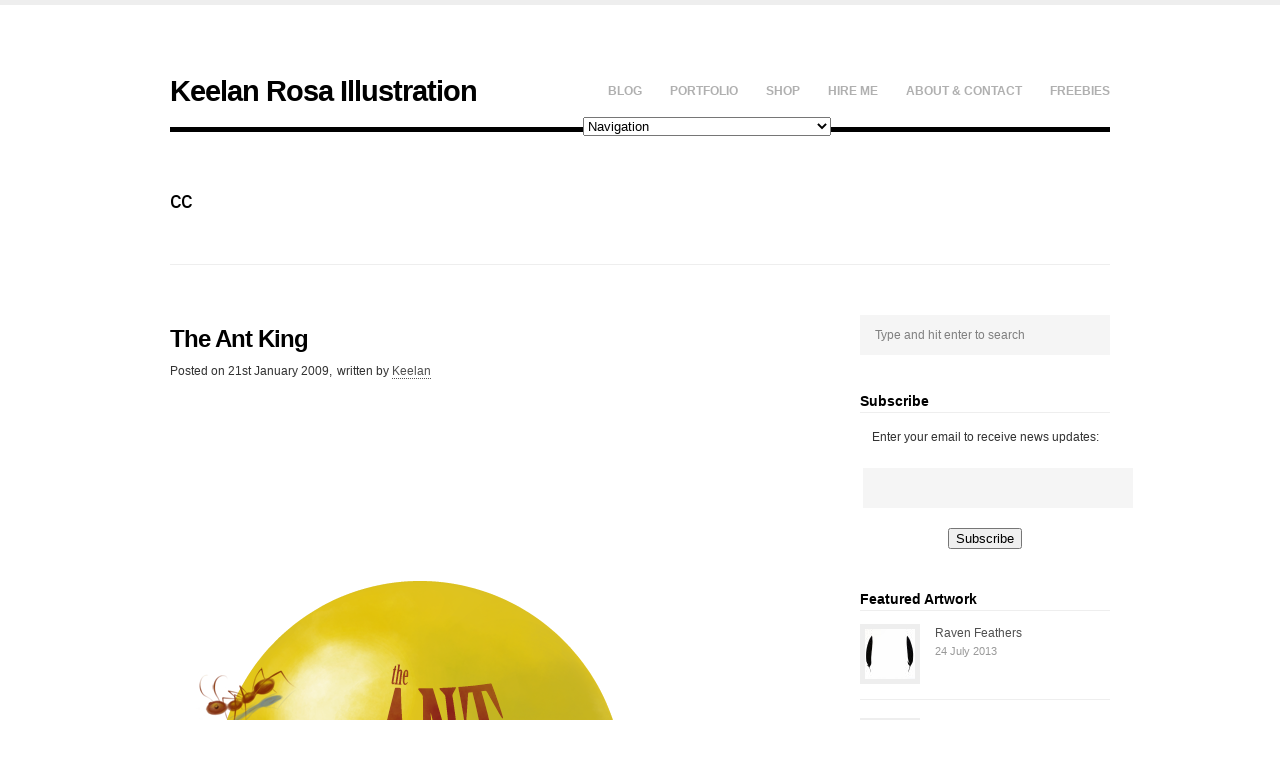

--- FILE ---
content_type: text/html; charset=UTF-8
request_url: http://illo.keelanrosa.com/tag/cc/
body_size: 9602
content:
<!DOCTYPE html>
<html lang="en-US">
<head>

    <meta http-equiv="Content-Type" content="text/html; charset=UTF-8" />
    
    <!-- Mobile Specific
    ================================================== -->
    <meta name="viewport" content="width=device-width, initial-scale=1, maximum-scale=1">
    <!--[if lt IE 9]>
        <script src="http://css3-mediaqueries-js.googlecode.com/svn/trunk/css3-mediaqueries.js"></script>
    <![endif]-->
    
    <!-- Title Tag
    ================================================== -->
    <title>cc Archives - Keelan Rosa Illustration | Keelan Rosa Illustration</title>
    
    <!-- Browser dependent stylesheets
    ================================================== -->
    <!--[if IE 8]>
        <link rel="stylesheet" type="text/css" href="http://illo.keelanrosa.com/wp-content/themes/att-adventure/css/ie8.css" media="screen" />
    <![endif]-->
    
    <!--[if IE 7]>
        <link rel="stylesheet" type="text/css" href="http://illo.keelanrosa.com/wp-content/themes/att-adventure/css/ie7.css" media="screen" />
        <link rel="stylesheet" type="text/css" href="http://illo.keelanrosa.com/wp-content/themes/att-adventure/css/awesome_font_ie7.css" media="screen" />
    />
    <![endif]-->
    
    <!-- Load HTML5 dependancies for IE
    ================================================== -->
    <!--[if IE]>
        <script src="http://html5shiv.googlecode.com/svn/trunk/html5.js"></script><![endif]-->
    <!--[if lte IE 7]>
        <script src="js/IE8.js" type="text/javascript"></script><![endif]-->
    <!--[if lt IE 7]>
        <link rel="stylesheet" type="text/css" media="all" href="css/ie6.css"/>
    <![endif]-->
    
    
    <!-- WP Head
    ================================================== -->
    <meta name='robots' content='index, follow, max-image-preview:large, max-snippet:-1, max-video-preview:-1' />

	<!-- This site is optimized with the Yoast SEO plugin v26.5 - https://yoast.com/wordpress/plugins/seo/ -->
	<link rel="canonical" href="http://illo.keelanrosa.com/tag/cc/" />
	<meta property="og:locale" content="en_US" />
	<meta property="og:type" content="article" />
	<meta property="og:title" content="cc Archives - Keelan Rosa Illustration" />
	<meta property="og:url" content="http://illo.keelanrosa.com/tag/cc/" />
	<meta property="og:site_name" content="Keelan Rosa Illustration" />
	<meta name="twitter:card" content="summary_large_image" />
	<meta name="twitter:site" content="@KeelanRosa" />
	<script type="application/ld+json" class="yoast-schema-graph">{"@context":"https://schema.org","@graph":[{"@type":"CollectionPage","@id":"http://illo.keelanrosa.com/tag/cc/","url":"http://illo.keelanrosa.com/tag/cc/","name":"cc Archives - Keelan Rosa Illustration","isPartOf":{"@id":"http://illo.keelanrosa.com/#website"},"primaryImageOfPage":{"@id":"http://illo.keelanrosa.com/tag/cc/#primaryimage"},"image":{"@id":"http://illo.keelanrosa.com/tag/cc/#primaryimage"},"thumbnailUrl":"http://illo.keelanrosa.com/wp-content/uploads/2009/01/AntKing_72_RGB.png","inLanguage":"en-US"},{"@type":"ImageObject","inLanguage":"en-US","@id":"http://illo.keelanrosa.com/tag/cc/#primaryimage","url":"http://illo.keelanrosa.com/wp-content/uploads/2009/01/AntKing_72_RGB.png","contentUrl":"http://illo.keelanrosa.com/wp-content/uploads/2009/01/AntKing_72_RGB.png","width":"500","height":"755","caption":"The Ant King | Written by Benjamin Rosenbaum | Illustration by Keelan Rosa"},{"@type":"WebSite","@id":"http://illo.keelanrosa.com/#website","url":"http://illo.keelanrosa.com/","name":"Keelan Rosa Illustration","description":"drawing nature, society, &amp; the people in between","potentialAction":[{"@type":"SearchAction","target":{"@type":"EntryPoint","urlTemplate":"http://illo.keelanrosa.com/?s={search_term_string}"},"query-input":{"@type":"PropertyValueSpecification","valueRequired":true,"valueName":"search_term_string"}}],"inLanguage":"en-US"}]}</script>
	<!-- / Yoast SEO plugin. -->


<link rel="alternate" type="application/rss+xml" title="Keelan Rosa Illustration &raquo; Feed" href="http://illo.keelanrosa.com/feed/" />
<link rel="alternate" type="application/rss+xml" title="Keelan Rosa Illustration &raquo; Comments Feed" href="http://illo.keelanrosa.com/comments/feed/" />
<link rel="alternate" type="application/rss+xml" title="Keelan Rosa Illustration &raquo; cc Tag Feed" href="http://illo.keelanrosa.com/tag/cc/feed/" />
<style id='wp-img-auto-sizes-contain-inline-css' type='text/css'>
img:is([sizes=auto i],[sizes^="auto," i]){contain-intrinsic-size:3000px 1500px}
/*# sourceURL=wp-img-auto-sizes-contain-inline-css */
</style>
<style id='wp-emoji-styles-inline-css' type='text/css'>

	img.wp-smiley, img.emoji {
		display: inline !important;
		border: none !important;
		box-shadow: none !important;
		height: 1em !important;
		width: 1em !important;
		margin: 0 0.07em !important;
		vertical-align: -0.1em !important;
		background: none !important;
		padding: 0 !important;
	}
/*# sourceURL=wp-emoji-styles-inline-css */
</style>
<style id='wp-block-library-inline-css' type='text/css'>
:root{--wp-block-synced-color:#7a00df;--wp-block-synced-color--rgb:122,0,223;--wp-bound-block-color:var(--wp-block-synced-color);--wp-editor-canvas-background:#ddd;--wp-admin-theme-color:#007cba;--wp-admin-theme-color--rgb:0,124,186;--wp-admin-theme-color-darker-10:#006ba1;--wp-admin-theme-color-darker-10--rgb:0,107,160.5;--wp-admin-theme-color-darker-20:#005a87;--wp-admin-theme-color-darker-20--rgb:0,90,135;--wp-admin-border-width-focus:2px}@media (min-resolution:192dpi){:root{--wp-admin-border-width-focus:1.5px}}.wp-element-button{cursor:pointer}:root .has-very-light-gray-background-color{background-color:#eee}:root .has-very-dark-gray-background-color{background-color:#313131}:root .has-very-light-gray-color{color:#eee}:root .has-very-dark-gray-color{color:#313131}:root .has-vivid-green-cyan-to-vivid-cyan-blue-gradient-background{background:linear-gradient(135deg,#00d084,#0693e3)}:root .has-purple-crush-gradient-background{background:linear-gradient(135deg,#34e2e4,#4721fb 50%,#ab1dfe)}:root .has-hazy-dawn-gradient-background{background:linear-gradient(135deg,#faaca8,#dad0ec)}:root .has-subdued-olive-gradient-background{background:linear-gradient(135deg,#fafae1,#67a671)}:root .has-atomic-cream-gradient-background{background:linear-gradient(135deg,#fdd79a,#004a59)}:root .has-nightshade-gradient-background{background:linear-gradient(135deg,#330968,#31cdcf)}:root .has-midnight-gradient-background{background:linear-gradient(135deg,#020381,#2874fc)}:root{--wp--preset--font-size--normal:16px;--wp--preset--font-size--huge:42px}.has-regular-font-size{font-size:1em}.has-larger-font-size{font-size:2.625em}.has-normal-font-size{font-size:var(--wp--preset--font-size--normal)}.has-huge-font-size{font-size:var(--wp--preset--font-size--huge)}.has-text-align-center{text-align:center}.has-text-align-left{text-align:left}.has-text-align-right{text-align:right}.has-fit-text{white-space:nowrap!important}#end-resizable-editor-section{display:none}.aligncenter{clear:both}.items-justified-left{justify-content:flex-start}.items-justified-center{justify-content:center}.items-justified-right{justify-content:flex-end}.items-justified-space-between{justify-content:space-between}.screen-reader-text{border:0;clip-path:inset(50%);height:1px;margin:-1px;overflow:hidden;padding:0;position:absolute;width:1px;word-wrap:normal!important}.screen-reader-text:focus{background-color:#ddd;clip-path:none;color:#444;display:block;font-size:1em;height:auto;left:5px;line-height:normal;padding:15px 23px 14px;text-decoration:none;top:5px;width:auto;z-index:100000}html :where(.has-border-color){border-style:solid}html :where([style*=border-top-color]){border-top-style:solid}html :where([style*=border-right-color]){border-right-style:solid}html :where([style*=border-bottom-color]){border-bottom-style:solid}html :where([style*=border-left-color]){border-left-style:solid}html :where([style*=border-width]){border-style:solid}html :where([style*=border-top-width]){border-top-style:solid}html :where([style*=border-right-width]){border-right-style:solid}html :where([style*=border-bottom-width]){border-bottom-style:solid}html :where([style*=border-left-width]){border-left-style:solid}html :where(img[class*=wp-image-]){height:auto;max-width:100%}:where(figure){margin:0 0 1em}html :where(.is-position-sticky){--wp-admin--admin-bar--position-offset:var(--wp-admin--admin-bar--height,0px)}@media screen and (max-width:600px){html :where(.is-position-sticky){--wp-admin--admin-bar--position-offset:0px}}

/*# sourceURL=wp-block-library-inline-css */
</style><style id='global-styles-inline-css' type='text/css'>
:root{--wp--preset--aspect-ratio--square: 1;--wp--preset--aspect-ratio--4-3: 4/3;--wp--preset--aspect-ratio--3-4: 3/4;--wp--preset--aspect-ratio--3-2: 3/2;--wp--preset--aspect-ratio--2-3: 2/3;--wp--preset--aspect-ratio--16-9: 16/9;--wp--preset--aspect-ratio--9-16: 9/16;--wp--preset--color--black: #000000;--wp--preset--color--cyan-bluish-gray: #abb8c3;--wp--preset--color--white: #ffffff;--wp--preset--color--pale-pink: #f78da7;--wp--preset--color--vivid-red: #cf2e2e;--wp--preset--color--luminous-vivid-orange: #ff6900;--wp--preset--color--luminous-vivid-amber: #fcb900;--wp--preset--color--light-green-cyan: #7bdcb5;--wp--preset--color--vivid-green-cyan: #00d084;--wp--preset--color--pale-cyan-blue: #8ed1fc;--wp--preset--color--vivid-cyan-blue: #0693e3;--wp--preset--color--vivid-purple: #9b51e0;--wp--preset--gradient--vivid-cyan-blue-to-vivid-purple: linear-gradient(135deg,rgb(6,147,227) 0%,rgb(155,81,224) 100%);--wp--preset--gradient--light-green-cyan-to-vivid-green-cyan: linear-gradient(135deg,rgb(122,220,180) 0%,rgb(0,208,130) 100%);--wp--preset--gradient--luminous-vivid-amber-to-luminous-vivid-orange: linear-gradient(135deg,rgb(252,185,0) 0%,rgb(255,105,0) 100%);--wp--preset--gradient--luminous-vivid-orange-to-vivid-red: linear-gradient(135deg,rgb(255,105,0) 0%,rgb(207,46,46) 100%);--wp--preset--gradient--very-light-gray-to-cyan-bluish-gray: linear-gradient(135deg,rgb(238,238,238) 0%,rgb(169,184,195) 100%);--wp--preset--gradient--cool-to-warm-spectrum: linear-gradient(135deg,rgb(74,234,220) 0%,rgb(151,120,209) 20%,rgb(207,42,186) 40%,rgb(238,44,130) 60%,rgb(251,105,98) 80%,rgb(254,248,76) 100%);--wp--preset--gradient--blush-light-purple: linear-gradient(135deg,rgb(255,206,236) 0%,rgb(152,150,240) 100%);--wp--preset--gradient--blush-bordeaux: linear-gradient(135deg,rgb(254,205,165) 0%,rgb(254,45,45) 50%,rgb(107,0,62) 100%);--wp--preset--gradient--luminous-dusk: linear-gradient(135deg,rgb(255,203,112) 0%,rgb(199,81,192) 50%,rgb(65,88,208) 100%);--wp--preset--gradient--pale-ocean: linear-gradient(135deg,rgb(255,245,203) 0%,rgb(182,227,212) 50%,rgb(51,167,181) 100%);--wp--preset--gradient--electric-grass: linear-gradient(135deg,rgb(202,248,128) 0%,rgb(113,206,126) 100%);--wp--preset--gradient--midnight: linear-gradient(135deg,rgb(2,3,129) 0%,rgb(40,116,252) 100%);--wp--preset--font-size--small: 13px;--wp--preset--font-size--medium: 20px;--wp--preset--font-size--large: 36px;--wp--preset--font-size--x-large: 42px;--wp--preset--spacing--20: 0.44rem;--wp--preset--spacing--30: 0.67rem;--wp--preset--spacing--40: 1rem;--wp--preset--spacing--50: 1.5rem;--wp--preset--spacing--60: 2.25rem;--wp--preset--spacing--70: 3.38rem;--wp--preset--spacing--80: 5.06rem;--wp--preset--shadow--natural: 6px 6px 9px rgba(0, 0, 0, 0.2);--wp--preset--shadow--deep: 12px 12px 50px rgba(0, 0, 0, 0.4);--wp--preset--shadow--sharp: 6px 6px 0px rgba(0, 0, 0, 0.2);--wp--preset--shadow--outlined: 6px 6px 0px -3px rgb(255, 255, 255), 6px 6px rgb(0, 0, 0);--wp--preset--shadow--crisp: 6px 6px 0px rgb(0, 0, 0);}:where(.is-layout-flex){gap: 0.5em;}:where(.is-layout-grid){gap: 0.5em;}body .is-layout-flex{display: flex;}.is-layout-flex{flex-wrap: wrap;align-items: center;}.is-layout-flex > :is(*, div){margin: 0;}body .is-layout-grid{display: grid;}.is-layout-grid > :is(*, div){margin: 0;}:where(.wp-block-columns.is-layout-flex){gap: 2em;}:where(.wp-block-columns.is-layout-grid){gap: 2em;}:where(.wp-block-post-template.is-layout-flex){gap: 1.25em;}:where(.wp-block-post-template.is-layout-grid){gap: 1.25em;}.has-black-color{color: var(--wp--preset--color--black) !important;}.has-cyan-bluish-gray-color{color: var(--wp--preset--color--cyan-bluish-gray) !important;}.has-white-color{color: var(--wp--preset--color--white) !important;}.has-pale-pink-color{color: var(--wp--preset--color--pale-pink) !important;}.has-vivid-red-color{color: var(--wp--preset--color--vivid-red) !important;}.has-luminous-vivid-orange-color{color: var(--wp--preset--color--luminous-vivid-orange) !important;}.has-luminous-vivid-amber-color{color: var(--wp--preset--color--luminous-vivid-amber) !important;}.has-light-green-cyan-color{color: var(--wp--preset--color--light-green-cyan) !important;}.has-vivid-green-cyan-color{color: var(--wp--preset--color--vivid-green-cyan) !important;}.has-pale-cyan-blue-color{color: var(--wp--preset--color--pale-cyan-blue) !important;}.has-vivid-cyan-blue-color{color: var(--wp--preset--color--vivid-cyan-blue) !important;}.has-vivid-purple-color{color: var(--wp--preset--color--vivid-purple) !important;}.has-black-background-color{background-color: var(--wp--preset--color--black) !important;}.has-cyan-bluish-gray-background-color{background-color: var(--wp--preset--color--cyan-bluish-gray) !important;}.has-white-background-color{background-color: var(--wp--preset--color--white) !important;}.has-pale-pink-background-color{background-color: var(--wp--preset--color--pale-pink) !important;}.has-vivid-red-background-color{background-color: var(--wp--preset--color--vivid-red) !important;}.has-luminous-vivid-orange-background-color{background-color: var(--wp--preset--color--luminous-vivid-orange) !important;}.has-luminous-vivid-amber-background-color{background-color: var(--wp--preset--color--luminous-vivid-amber) !important;}.has-light-green-cyan-background-color{background-color: var(--wp--preset--color--light-green-cyan) !important;}.has-vivid-green-cyan-background-color{background-color: var(--wp--preset--color--vivid-green-cyan) !important;}.has-pale-cyan-blue-background-color{background-color: var(--wp--preset--color--pale-cyan-blue) !important;}.has-vivid-cyan-blue-background-color{background-color: var(--wp--preset--color--vivid-cyan-blue) !important;}.has-vivid-purple-background-color{background-color: var(--wp--preset--color--vivid-purple) !important;}.has-black-border-color{border-color: var(--wp--preset--color--black) !important;}.has-cyan-bluish-gray-border-color{border-color: var(--wp--preset--color--cyan-bluish-gray) !important;}.has-white-border-color{border-color: var(--wp--preset--color--white) !important;}.has-pale-pink-border-color{border-color: var(--wp--preset--color--pale-pink) !important;}.has-vivid-red-border-color{border-color: var(--wp--preset--color--vivid-red) !important;}.has-luminous-vivid-orange-border-color{border-color: var(--wp--preset--color--luminous-vivid-orange) !important;}.has-luminous-vivid-amber-border-color{border-color: var(--wp--preset--color--luminous-vivid-amber) !important;}.has-light-green-cyan-border-color{border-color: var(--wp--preset--color--light-green-cyan) !important;}.has-vivid-green-cyan-border-color{border-color: var(--wp--preset--color--vivid-green-cyan) !important;}.has-pale-cyan-blue-border-color{border-color: var(--wp--preset--color--pale-cyan-blue) !important;}.has-vivid-cyan-blue-border-color{border-color: var(--wp--preset--color--vivid-cyan-blue) !important;}.has-vivid-purple-border-color{border-color: var(--wp--preset--color--vivid-purple) !important;}.has-vivid-cyan-blue-to-vivid-purple-gradient-background{background: var(--wp--preset--gradient--vivid-cyan-blue-to-vivid-purple) !important;}.has-light-green-cyan-to-vivid-green-cyan-gradient-background{background: var(--wp--preset--gradient--light-green-cyan-to-vivid-green-cyan) !important;}.has-luminous-vivid-amber-to-luminous-vivid-orange-gradient-background{background: var(--wp--preset--gradient--luminous-vivid-amber-to-luminous-vivid-orange) !important;}.has-luminous-vivid-orange-to-vivid-red-gradient-background{background: var(--wp--preset--gradient--luminous-vivid-orange-to-vivid-red) !important;}.has-very-light-gray-to-cyan-bluish-gray-gradient-background{background: var(--wp--preset--gradient--very-light-gray-to-cyan-bluish-gray) !important;}.has-cool-to-warm-spectrum-gradient-background{background: var(--wp--preset--gradient--cool-to-warm-spectrum) !important;}.has-blush-light-purple-gradient-background{background: var(--wp--preset--gradient--blush-light-purple) !important;}.has-blush-bordeaux-gradient-background{background: var(--wp--preset--gradient--blush-bordeaux) !important;}.has-luminous-dusk-gradient-background{background: var(--wp--preset--gradient--luminous-dusk) !important;}.has-pale-ocean-gradient-background{background: var(--wp--preset--gradient--pale-ocean) !important;}.has-electric-grass-gradient-background{background: var(--wp--preset--gradient--electric-grass) !important;}.has-midnight-gradient-background{background: var(--wp--preset--gradient--midnight) !important;}.has-small-font-size{font-size: var(--wp--preset--font-size--small) !important;}.has-medium-font-size{font-size: var(--wp--preset--font-size--medium) !important;}.has-large-font-size{font-size: var(--wp--preset--font-size--large) !important;}.has-x-large-font-size{font-size: var(--wp--preset--font-size--x-large) !important;}
/*# sourceURL=global-styles-inline-css */
</style>

<style id='classic-theme-styles-inline-css' type='text/css'>
/*! This file is auto-generated */
.wp-block-button__link{color:#fff;background-color:#32373c;border-radius:9999px;box-shadow:none;text-decoration:none;padding:calc(.667em + 2px) calc(1.333em + 2px);font-size:1.125em}.wp-block-file__button{background:#32373c;color:#fff;text-decoration:none}
/*# sourceURL=/wp-includes/css/classic-themes.min.css */
</style>
<link rel='stylesheet' id='att_shortcode_styles-css' href='http://illo.keelanrosa.com/wp-content/plugins/att-shortcodes/includes/css/att_shortcodes_styles.css?ver=6.9' type='text/css' media='all' />
<link rel='stylesheet' id='style-css' href='http://illo.keelanrosa.com/wp-content/themes/att-adventure/style.css?ver=6.9' type='text/css' media='all' />
<link rel='stylesheet' id='att-responsive-css' href='http://illo.keelanrosa.com/wp-content/themes/att-adventure/css/responsive.css?ver=6.9' type='text/css' media='all' />
<link rel='stylesheet' id='prettyphoto-css' href='http://illo.keelanrosa.com/wp-content/themes/att-adventure/css/prettyphoto.css?ver=6.9' type='text/css' media='all' />
<script type="text/javascript" src="http://illo.keelanrosa.com/wp-includes/js/jquery/jquery.min.js?ver=3.7.1" id="jquery-core-js"></script>
<script type="text/javascript" src="http://illo.keelanrosa.com/wp-includes/js/jquery/jquery-migrate.min.js?ver=3.4.1" id="jquery-migrate-js"></script>
<script type="text/javascript" src="http://illo.keelanrosa.com/wp-content/plugins/related-posts-thumbnails/assets/js/front.min.js?ver=4.3.1" id="rpt_front_style-js"></script>
<script type="text/javascript" src="http://illo.keelanrosa.com/wp-content/plugins/related-posts-thumbnails/assets/js/lazy-load.js?ver=4.3.1" id="rpt-lazy-load-js"></script>
<link rel="https://api.w.org/" href="http://illo.keelanrosa.com/wp-json/" /><link rel="alternate" title="JSON" type="application/json" href="http://illo.keelanrosa.com/wp-json/wp/v2/tags/67" /><link rel="EditURI" type="application/rsd+xml" title="RSD" href="http://illo.keelanrosa.com/xmlrpc.php?rsd" />
<meta name="generator" content="WordPress 6.9" />
        <style>
            #related_posts_thumbnails li {
                border-right: 1px solid #f0f5e8;
                background-color: #FFFFFF            }

            #related_posts_thumbnails li:hover {
                background-color: #eeeeee;
            }

            .relpost_content {
                font-size: 12px;
                color: #333333;
            }

            .relpost-block-single {
                background-color: #FFFFFF;
                border-right: 1px solid #f0f5e8;
                border-left: 1px solid #f0f5e8;
                margin-right: -1px;
            }

            .relpost-block-single:hover {
                background-color: #eeeeee;
            }
        </style>

        <style type="text/css">.trackable_sharing {margin-left:50px; margin-top:-47px;}</style>    
</head><!-- /end head -->


<!-- Begin Body
================================================== -->
<body class="archive tag tag-cc tag-67 wp-theme-att-adventure">

<div id="header-wrap">
	<div id="header" class="clearfix">
        <div id="logo">
        			 <h2><a href="http://illo.keelanrosa.com/" title="" rel="home">Keelan Rosa Illustration</a></h2>
		        </div><!-- /logo -->
        <nav id="navigation" class="clearfix">
            <div class="menu-main-container"><ul id="menu-main" class="sf-menu"><li id="menu-item-3840" class="menu-item menu-item-type-post_type menu-item-object-page menu-item-3840"><a href="http://illo.keelanrosa.com/blog/">Blog</a></li>
<li id="menu-item-3938" class="menu-item menu-item-type-custom menu-item-object-custom menu-item-has-children menu-item-3938"><a href="http://illo.keelanrosa.com/portfolio/">Portfolio</a>
<ul class="sub-menu">
	<li id="menu-item-3939" class="menu-item menu-item-type-custom menu-item-object-custom menu-item-3939"><a href="http://illo.keelanrosa.com/portfolio-category/caricatures/">Caricatures</a></li>
	<li id="menu-item-3940" class="menu-item menu-item-type-custom menu-item-object-custom menu-item-3940"><a href="http://illo.keelanrosa.com/portfolio-category/screen-printing/">Screen Printing</a></li>
	<li id="menu-item-3941" class="menu-item menu-item-type-custom menu-item-object-custom menu-item-3941"><a href="http://illo.keelanrosa.com/portfolio-category/softhardware/">[Soft/Hard]Ware: A Series of Cyborgs</a></li>
</ul>
</li>
<li id="menu-item-3125" class="menu-item menu-item-type-post_type menu-item-object-page menu-item-3125"><a href="http://illo.keelanrosa.com/shop/">Shop</a></li>
<li id="menu-item-3129" class="menu-item menu-item-type-post_type menu-item-object-page menu-item-3129"><a href="http://illo.keelanrosa.com/hire-me/">Hire Me</a></li>
<li id="menu-item-3127" class="menu-item menu-item-type-post_type menu-item-object-page menu-item-has-children menu-item-3127"><a href="http://illo.keelanrosa.com/about/">About &#038; Contact</a>
<ul class="sub-menu">
	<li id="menu-item-3128" class="menu-item menu-item-type-post_type menu-item-object-page menu-item-3128"><a href="http://illo.keelanrosa.com/about/copyright-policy/">Copyright Policy</a></li>
	<li id="menu-item-3372" class="menu-item menu-item-type-post_type menu-item-object-page menu-item-3372"><a href="http://illo.keelanrosa.com/about/media/">Media Room</a></li>
</ul>
</li>
<li id="menu-item-3126" class="menu-item menu-item-type-post_type menu-item-object-page menu-item-3126"><a href="http://illo.keelanrosa.com/downloads/">Freebies</a></li>
</ul></div>        </nav><!-- /navigation -->
    </div><!-- /header -->
</div><!-- /header-wrap -->

<div id="wrap" class="clearfix">
    <div id="main-content" class="clearfix">    
		
<header id="page-heading">
	<h1>cc</h1>
    <p class="tax-description"></p>
</header><!-- /page-heading -->

<div id="post" class="post clearfix">   
	

    <article class="loop-entry clearfix post-974 post type-post status-publish format-standard has-post-thumbnail hentry category-bookillos tag-book-cover tag-cc tag-the-ant-king">  
    
        <header class="post-heading">
            <h2><a href="http://illo.keelanrosa.com/2009/the-ant-king/" title="The Ant King">The Ant King</a></h2>
        </header>
    
         <ul class="meta clearfix">
             <li><span>Posted on</span> 21st January 2009,</li> 
             <li><span>written by</span> <a href="http://illo.keelanrosa.com/author/keero/" title="Posts by Keelan" rel="author">Keelan</a></li>   
                     </ul>
    
                    <div class="loop-entry-thumbnail">
                <a href="http://illo.keelanrosa.com/2009/the-ant-king/" title="The Ant King"><img src="http://illo.keelanrosa.com/wp-content/uploads/2009/01/AntKing_72_RGB.png" alt="The Ant King" /></a>
            </div><!-- /loop-entry-thumbnail -->
                
        <div class="entry-content">
            <div class="entry-text">
                <p>W00t. First illustration of &#8217;09. Yeah, i&#8217;ve been slacking a bit. Time to get back to work. Starting off with a pile of book-cover illustrations for Creative Commons or public domain stories (up next: Poems for Pale People. Quite a random book.) This one&#8217;s based on Benjamin Rosenbaum&#8217;s short story, The Ant King. In theory&#8230;</p>
            </div><!-- /entry-text -->
            <a class="theme-button" href="http://illo.keelanrosa.com/2009/the-ant-king/" title="The Ant King">Continue Reading</a>
        </div><!-- /entry-content -->  
    </article><!-- /entry -->


</div><!-- /post -->

<aside id="sidebar">
	<div class="sidebar-box widget_search clearfix"><form method="get" id="searchbar" action="http://illo.keelanrosa.com/"><input type="search" name="s" value="Type and hit enter to search" onfocus="if(this.value==this.defaultValue)this.value='';" onblur="if(this.value=='')this.value=this.defaultValue;"></form></div><div class="sidebar-box widget_text clearfix"><h4 class="heading"><span>Subscribe</span></h4>			<div class="textwidget"><form style="padding:3px;text-align:center;" action="http://feedburner.google.com/fb/a/mailverify" method="post" target="popupwindow" onsubmit="window.open('http://feedburner.google.com/fb/a/mailverify?uri=KeelanRosaIllustrationNews', 'popupwindow', 'scrollbars=yes,width=550,height=520');return true"><p>Enter your email to receive news updates:</p><p><input type="text" style="width:100%" name="email"/></p><input type="hidden" value="KeelanRosaIllustrationNews" name="uri"/><input type="hidden" name="loc" value="en_US"/><input type="submit" value="Subscribe" /></form></div>
		</div>              <div class="sidebar-box widget_att_portfolio_thumb_widget clearfix">                  <h4 class="heading"><span>Featured Artwork</span></h4>							<ul class="att-widget-recent-posts portfolio">
																<li class="clearfix">
										<a href="http://illo.keelanrosa.com/portfolio/raven-feathers/" title="Raven Feathers" class="title">
                                        	<img src="http://illo.keelanrosa.com/wp-content/uploads/2013/07/RavenFeathers-1000-50x50.jpg" alt="Raven Feathers" />
                                        </a>
                                        <a href="http://illo.keelanrosa.com/portfolio/raven-feathers/" title="Raven Feathers">
											Raven Feathers                                        </a>
                                        <div class="date">24 July 2013</div>
                                    </li>
                               									<li class="clearfix">
										<a href="http://illo.keelanrosa.com/portfolio/tea/" title="Tea" class="title">
                                        	<img src="http://illo.keelanrosa.com/wp-content/uploads/2013/04/Tea-72-1000-50x50.jpg" alt="Tea" />
                                        </a>
                                        <a href="http://illo.keelanrosa.com/portfolio/tea/" title="Tea">
											Tea                                        </a>
                                        <div class="date">30 June 2013</div>
                                    </li>
                               									<li class="clearfix">
										<a href="http://illo.keelanrosa.com/portfolio/raven-feather/" title="Raven Feather" class="title">
                                        	<img src="http://illo.keelanrosa.com/wp-content/uploads/2013/06/Screenprint-RavenFeather-72-1000-50x50.jpg" alt="Raven Feather" />
                                        </a>
                                        <a href="http://illo.keelanrosa.com/portfolio/raven-feather/" title="Raven Feather">
											Raven Feather                                        </a>
                                        <div class="date">10 June 2013</div>
                                    </li>
                               									<li class="clearfix">
										<a href="http://illo.keelanrosa.com/portfolio/read-me/" title="Read Me" class="title">
                                        	<img src="http://illo.keelanrosa.com/wp-content/uploads/2013/05/ReadMe-1000-50x50.jpg" alt="Read Me" />
                                        </a>
                                        <a href="http://illo.keelanrosa.com/portfolio/read-me/" title="Read Me">
											Read Me                                        </a>
                                        <div class="date">21 May 2013</div>
                                    </li>
                               									<li class="clearfix">
										<a href="http://illo.keelanrosa.com/portfolio/cow/" title="Cow" class="title">
                                        	<img src="http://illo.keelanrosa.com/wp-content/uploads/2013/03/Bovino-8.5x11-675-50x50.jpg" alt="Cow" />
                                        </a>
                                        <a href="http://illo.keelanrosa.com/portfolio/cow/" title="Cow">
											Cow                                        </a>
                                        <div class="date">14 May 2013</div>
                                    </li>
                               							</ul>
              </div>        </aside><!-- /sidebar -->

		<div class="clear"></div><!-- /clear any floats -->
	</div><!-- /main-content -->
</div><!-- /wrap -->

<div id="footer-wrap">
    <footer id="footer">
        <div id="footer-widgets" class="clearfix">
            <div class="footer-box">
                <div class="footer-box widget_categories clearfix"><h4 class="heading"><span>Categories</span></h4>
			<ul>
					<li class="cat-item cat-item-3"><a href="http://illo.keelanrosa.com/category/digitalart/">Digital Art</a>
<ul class='children'>
	<li class="cat-item cat-item-9"><a href="http://illo.keelanrosa.com/category/digitalart/bookillos/">Book &amp; Story Illustrations</a>
</li>
	<li class="cat-item cat-item-12"><a href="http://illo.keelanrosa.com/category/digitalart/cyborgs/">Cyborgs</a>
</li>
	<li class="cat-item cat-item-5"><a href="http://illo.keelanrosa.com/category/digitalart/robots/">Robots &amp; Androids</a>
</li>
	<li class="cat-item cat-item-439"><a href="http://illo.keelanrosa.com/category/digitalart/speed-paintings/">Speed Paintings</a>
</li>
</ul>
</li>
	<li class="cat-item cat-item-4"><a href="http://illo.keelanrosa.com/category/news/">News</a>
</li>
	<li class="cat-item cat-item-6"><a href="http://illo.keelanrosa.com/category/misc/">Sketchblog</a>
</li>
	<li class="cat-item cat-item-7"><a href="http://illo.keelanrosa.com/category/traditional-art/">Traditional Art</a>
</li>
	<li class="cat-item cat-item-1"><a href="http://illo.keelanrosa.com/category/uncategorized/">Uncategorized</a>
</li>
			</ul>

			</div>            </div><!-- /footer-box -->
            <div class="footer-box">
                
		<div class="footer-box widget_recent_entries clearfix">
		<h4 class="heading"><span>Recent Updates</span></h4>
		<ul>
											<li>
					<a href="http://illo.keelanrosa.com/2014/survival-mechanisms/">Survival Mechanisms</a>
									</li>
											<li>
					<a href="http://illo.keelanrosa.com/2014/gamification-and-art-streaks/">Gamification and Art Streaks</a>
									</li>
											<li>
					<a href="http://illo.keelanrosa.com/2013/almost-art-updates/">Almost-Art Updates</a>
									</li>
											<li>
					<a href="http://illo.keelanrosa.com/2013/colour-what-sorcery-is-this/">Colour? What sorcery is this?</a>
									</li>
											<li>
					<a href="http://illo.keelanrosa.com/2013/caricature-paul-ryan/">Caricature: Paul Ryan</a>
									</li>
					</ul>

		</div>            </div><!-- /footer-box -->
            <div class="footer-box">
                <div class="footer-box widget_text clearfix">			<div class="textwidget"><div style="position: relative; z-index:0;">
<script charset="utf-8" src="http://widgets.twimg.com/j/2/widget.js"></script>
<script>
new TWTR.Widget({
  version: 2,
  type: 'profile',
  rpp: 1,
  interval: 30000,
  width: 'auto',
  height: 300,
  theme: {
    shell: {
      background: '#eeeeee',
      color: '#333333'
    },
    tweets: {
      background: '#ffffff',
      color: '#333333',
      links: '#01426a'
    }
  },
  features: {
    scrollbar: false,
    loop: false,
    live: false,
    behavior: 'all'
  }
}).render().setUser('KeelanRosa').start();
</script>
</div>
</div>
		</div>            </div><!-- /footer-box -->
            <div class="footer-box remove-margin">
                            </div><!-- /footer-box -->
        </div><!-- /footer-widgets -->
    </footer><!-- /footer -->
</div><!-- /footer-wrap -->

<script type="speculationrules">
{"prefetch":[{"source":"document","where":{"and":[{"href_matches":"/*"},{"not":{"href_matches":["/wp-*.php","/wp-admin/*","/wp-content/uploads/*","/wp-content/*","/wp-content/plugins/*","/wp-content/themes/att-adventure/*","/*\\?(.+)"]}},{"not":{"selector_matches":"a[rel~=\"nofollow\"]"}},{"not":{"selector_matches":".no-prefetch, .no-prefetch a"}}]},"eagerness":"conservative"}]}
</script>
<script type="text/javascript" src="http://illo.keelanrosa.com/wp-includes/js/hoverIntent.min.js?ver=1.10.2" id="hoverIntent-js"></script>
<script type="text/javascript" src="http://illo.keelanrosa.com/wp-content/themes/att-adventure/js/superfish.js?ver=1.4.8" id="superfish-js"></script>
<script type="text/javascript" src="http://illo.keelanrosa.com/wp-content/themes/att-adventure/js/isotope.js?ver=1.5.19" id="isotope-js"></script>
<script type="text/javascript" src="http://illo.keelanrosa.com/wp-content/themes/att-adventure/js/easing.js?ver=1.3" id="easing-js"></script>
<script type="text/javascript" src="http://illo.keelanrosa.com/wp-content/themes/att-adventure/js/flexslider.js?ver=2" id="flexslider-js"></script>
<script type="text/javascript" src="http://illo.keelanrosa.com/wp-content/themes/att-adventure/js/prettyphoto.js?ver=3.1.4" id="prettyphoto-js"></script>
<script type="text/javascript" src="http://illo.keelanrosa.com/wp-content/themes/att-adventure/js/isotope_init.js?ver=1.0" id="att-isotope-init-js"></script>
<script type="text/javascript" src="http://illo.keelanrosa.com/wp-content/themes/att-adventure/js/fitvids.js?ver=1" id="fitvids-js"></script>
<script type="text/javascript" src="http://illo.keelanrosa.com/wp-content/themes/att-adventure/js/uniform.js?ver=1.7.5" id="uniform-js"></script>
<script type="text/javascript" id="att-responsive-js-extra">
/* <![CDATA[ */
var navLocalize = {"text":"Navigation"};
//# sourceURL=att-responsive-js-extra
/* ]]> */
</script>
<script type="text/javascript" src="http://illo.keelanrosa.com/wp-content/themes/att-adventure/js/responsive.js?ver=6.9" id="att-responsive-js"></script>
<script type="text/javascript" src="http://illo.keelanrosa.com/wp-content/themes/att-adventure/js/initialize.js?ver=1.0" id="att-global-init-js"></script>
<script id="wp-emoji-settings" type="application/json">
{"baseUrl":"https://s.w.org/images/core/emoji/17.0.2/72x72/","ext":".png","svgUrl":"https://s.w.org/images/core/emoji/17.0.2/svg/","svgExt":".svg","source":{"concatemoji":"http://illo.keelanrosa.com/wp-includes/js/wp-emoji-release.min.js?ver=6.9"}}
</script>
<script type="module">
/* <![CDATA[ */
/*! This file is auto-generated */
const a=JSON.parse(document.getElementById("wp-emoji-settings").textContent),o=(window._wpemojiSettings=a,"wpEmojiSettingsSupports"),s=["flag","emoji"];function i(e){try{var t={supportTests:e,timestamp:(new Date).valueOf()};sessionStorage.setItem(o,JSON.stringify(t))}catch(e){}}function c(e,t,n){e.clearRect(0,0,e.canvas.width,e.canvas.height),e.fillText(t,0,0);t=new Uint32Array(e.getImageData(0,0,e.canvas.width,e.canvas.height).data);e.clearRect(0,0,e.canvas.width,e.canvas.height),e.fillText(n,0,0);const a=new Uint32Array(e.getImageData(0,0,e.canvas.width,e.canvas.height).data);return t.every((e,t)=>e===a[t])}function p(e,t){e.clearRect(0,0,e.canvas.width,e.canvas.height),e.fillText(t,0,0);var n=e.getImageData(16,16,1,1);for(let e=0;e<n.data.length;e++)if(0!==n.data[e])return!1;return!0}function u(e,t,n,a){switch(t){case"flag":return n(e,"\ud83c\udff3\ufe0f\u200d\u26a7\ufe0f","\ud83c\udff3\ufe0f\u200b\u26a7\ufe0f")?!1:!n(e,"\ud83c\udde8\ud83c\uddf6","\ud83c\udde8\u200b\ud83c\uddf6")&&!n(e,"\ud83c\udff4\udb40\udc67\udb40\udc62\udb40\udc65\udb40\udc6e\udb40\udc67\udb40\udc7f","\ud83c\udff4\u200b\udb40\udc67\u200b\udb40\udc62\u200b\udb40\udc65\u200b\udb40\udc6e\u200b\udb40\udc67\u200b\udb40\udc7f");case"emoji":return!a(e,"\ud83e\u1fac8")}return!1}function f(e,t,n,a){let r;const o=(r="undefined"!=typeof WorkerGlobalScope&&self instanceof WorkerGlobalScope?new OffscreenCanvas(300,150):document.createElement("canvas")).getContext("2d",{willReadFrequently:!0}),s=(o.textBaseline="top",o.font="600 32px Arial",{});return e.forEach(e=>{s[e]=t(o,e,n,a)}),s}function r(e){var t=document.createElement("script");t.src=e,t.defer=!0,document.head.appendChild(t)}a.supports={everything:!0,everythingExceptFlag:!0},new Promise(t=>{let n=function(){try{var e=JSON.parse(sessionStorage.getItem(o));if("object"==typeof e&&"number"==typeof e.timestamp&&(new Date).valueOf()<e.timestamp+604800&&"object"==typeof e.supportTests)return e.supportTests}catch(e){}return null}();if(!n){if("undefined"!=typeof Worker&&"undefined"!=typeof OffscreenCanvas&&"undefined"!=typeof URL&&URL.createObjectURL&&"undefined"!=typeof Blob)try{var e="postMessage("+f.toString()+"("+[JSON.stringify(s),u.toString(),c.toString(),p.toString()].join(",")+"));",a=new Blob([e],{type:"text/javascript"});const r=new Worker(URL.createObjectURL(a),{name:"wpTestEmojiSupports"});return void(r.onmessage=e=>{i(n=e.data),r.terminate(),t(n)})}catch(e){}i(n=f(s,u,c,p))}t(n)}).then(e=>{for(const n in e)a.supports[n]=e[n],a.supports.everything=a.supports.everything&&a.supports[n],"flag"!==n&&(a.supports.everythingExceptFlag=a.supports.everythingExceptFlag&&a.supports[n]);var t;a.supports.everythingExceptFlag=a.supports.everythingExceptFlag&&!a.supports.flag,a.supports.everything||((t=a.source||{}).concatemoji?r(t.concatemoji):t.wpemoji&&t.twemoji&&(r(t.twemoji),r(t.wpemoji)))});
//# sourceURL=http://illo.keelanrosa.com/wp-includes/js/wp-emoji-loader.min.js
/* ]]> */
</script>
<!-- Google Analytics -->
<script type="text/javascript">

  var _gaq = _gaq || [];
  _gaq.push(['_setAccount', 'UA-34875384-1']);
  _gaq.push(['_trackPageview']);

  (function() {
    var ga = document.createElement('script'); ga.type = 'text/javascript'; ga.async = true;
    ga.src = ('https:' == document.location.protocol ? 'https://ssl' : 'http://www') + '.google-analytics.com/ga.js';
    var s = document.getElementsByTagName('script')[0]; s.parentNode.insertBefore(ga, s);
  })();

</script>
<!-- end analytics -->
</body>
</html>

--- FILE ---
content_type: text/css
request_url: http://illo.keelanrosa.com/wp-content/plugins/att-shortcodes/includes/css/att_shortcodes_styles.css?ver=6.9
body_size: 4636
content:
/*
 * Plugin: Authentic Shortcodes Plugin
 * Author: Authentic Themes : http://authenticthemes.com
 * Copyright: Copyright (c) 2012
 * License: GNU General Public License version 3.0
 * License URI: http://www.gnu.org/licenses/gpl-3.0.html
*/

/* Clear Floats
================================================== */
.att-clear-floats { clear: both }
.att-clearfix:after { content: "."; display: block; clear: both; visibility: hidden; line-height: 0; height: 0; }
/* Spacing
================================================== */
.att-spacing { display: block; height: auto; margin: 0 !important; padding: 0 !important; background: none !important; border: none !important; outline: none !important; }
/* Social
================================================== */
.att-social-icon { display: inline-block; margin-right: 5px; }
    .att-social-icon img { display: inline; border: none; outline: none; padding: 0; margin: 0; box-shadow: none !important; }
    .att-social-icon img:hover { opacity: 0.8 }
/* Columns
================================================== */
.att-one-half { width: 48% }
.att-one-third { width: 30.66% }
.att-two-third { width: 65.33% }
.att-one-fourth { width: 22% }
.att-three-fourth { width: 74% }
.att-one-fifth { width: 16.8% }
.att-two-fifth { width: 37.6% }
.att-three-fifth { width: 58.4% }
.att-four-fifth { width: 67.2% }
.att-one-sixth { width: 13.33% }
.att-five-sixth { width: 82.67% }
.att-one-half, .att-one-third, .att-two-third, .att-three-fourth, .att-one-fourth, .att-one-fifth, .att-two-fifth, .att-three-fifth, .att-four-fifth, .att-one-sixth, .att-five-sixth { position: relative; margin-right: 4%; margin-bottom: 2em; float: left; -webkit-box-sizing: border-box; -moz-box-sizing: border-box; box-sizing: border-box; }
.att-column-last { margin-right: 0!important; clear: right; }
.att-column-last:after { content: "."; display: block; clear: both; visibility: hidden; line-height: 0; height: 0; }
.att-one-half, .att-one-third, .att-two-third, .att-three-fourth, .att-one-fourth, .att-one-fifth, .att-two-fifth, .att-three-fifth, .att-four-fifth, .att-one-sixth, .att-five-sixth { }
/* Buttons
================================================== */
.att-button { font-family: 'Helvetica Neue', Helvetica, Arial, Helvetica, sans-serif; margin: 5px 5px 5px 0; cursor: pointer; display: inline-block; white-space: nowrap; nowhitespace: afterproperty; text-align: center; text-shadow: 0 -1px 0 rgba(0, 0, 0, 0.5); outline: none; border: 1px solid #7e7e7e; border-radius: 4px; background: #aaaaaa; text-decoration: none !important; background: -moz-linear-gradient(top,  #aaaaaa 0%, #7e7e7e 100%); background: -webkit-gradient(linear, left top, left bottom, color-stop(0%,#aaaaaa), color-stop(100%,#7e7e7e)); background: -webkit-linear-gradient(top,  #aaaaaa 0%,#7e7e7e 100%); background: -o-linear-gradient(top,  #aaaaaa 0%,#7e7e7e 100%); background: -ms-linear-gradient(top,  #aaaaaa 0%,#7e7e7e 100%); background: linear-gradient(to bottom,  #aaaaaa 0%,#7e7e7e 100%); filter: progid:DXImageTransform.Microsoft.gradient( startColorstr='#aaaaaa', endColorstr='#7e7e7e',GradientType=0 ); border: 1px solid #7e7e7e; -moz-box-shadow: 0 1px 2px rgba(0, 0, 0, 0.2); -webkit-box-shadow: 0 1px 2px rgba(0, 0, 0, 0.2); box-shadow: 0 1px 2px rgba(0, 0, 0, 0.2); }
    .att-button span.att-button-inner { display: block; color: #fff; font-weight: bold; padding: 1.02em 1.4em; line-height: 0.7em; text-decoration: none; text-align: center; white-space: nowrap; text-shadow: 0 -1px 0 rgba(0,0,0,0.35); border-top: 1px solid #c3c3c3; border-radius: 4px; }
.att-button:active { text-decoration: none; background: #7e7e7e; background: -moz-linear-gradient(top,  #7e7e7e 0%, #aaaaaa 100%); background: -webkit-gradient(linear, left top, left bottom, color-stop(0%,#7e7e7e), color-stop(100%,#aaaaaa)); background: -webkit-linear-gradient(top,  #7e7e7e 0%,#aaaaaa 100%); background: -o-linear-gradient(top,  #7e7e7e 0%,#aaaaaa 100%); background: -ms-linear-gradient(top,  #7e7e7e 0%,#aaaaaa 100%); background: linear-gradient(to bottom,  #7e7e7e 0%,#aaaaaa 100%); filter: progid:DXImageTransform.Microsoft.gradient( startColorstr='#7e7e7e', endColorstr='#aaaaaa',GradientType=0 ); }
.att-button:hover { text-decoration: none; opacity: 0.9; -moz-opacity: 0.9; -webkit-opacity: 0.9; }
.att-button.black { background: #505050; background: -moz-linear-gradient(top,  #505050 0%, #101010 100%); background: -webkit-gradient(linear, left top, left bottom, color-stop(0%,#505050), color-stop(100%,#101010)); background: -webkit-linear-gradient(top,  #505050 0%,#101010 100%); background: -o-linear-gradient(top,  #505050 0%,#101010 100%); background: -ms-linear-gradient(top,  #505050 0%,#101010 100%); background: linear-gradient(to bottom,  #505050 0%,#101010 100%); filter: progid:DXImageTransform.Microsoft.gradient( startColorstr='#505050', endColorstr='#101010',GradientType=0 ); border: 1px solid #101010; }
    .att-button.black span.att-button-inner { border-top: 1px solid #6e6e6e }
.att-button.black:active { background: #101010; background: -moz-linear-gradient(top,  #101010 0%, #505050 100%); background: -webkit-gradient(linear, left top, left bottom, color-stop(0%,#101010), color-stop(100%,#505050)); background: -webkit-linear-gradient(top,  #101010 0%,#505050 100%); background: -o-linear-gradient(top,  #101010 0%,#505050 100%); background: -ms-linear-gradient(top,  #101010 0%,#505050 100%); background: linear-gradient(to bottom,  #101010 0%,#505050 100%); filter: progid:DXImageTransform.Microsoft.gradient( startColorstr='#101010', endColorstr='#505050',GradientType=0 ); }
.att-button.red { background: #d01d10; background: -moz-linear-gradient(top,  #f36d64 0%, #d01d10 100%); background: -webkit-gradient(linear, left top, left bottom, color-stop(0%,#f36d64), color-stop(100%,#d01d10)); background: -webkit-linear-gradient(top,  #f36d64 0%,#d01d10 100%); background: -o-linear-gradient(top,  #f36d64 0%,#d01d10 100%); background: -ms-linear-gradient(top,  #f36d64 0%,#d01d10 100%); background: linear-gradient(to bottom,  #f36d64 0%,#d01d10 100%); filter: progid:DXImageTransform.Microsoft.gradient( startColorstr='#f36d64', endColorstr='#d01d10',GradientType=0 ); border: 1px solid #d01d10; }
    .att-button.red span.att-button-inner { border-top: 1px solid #f69a93 }
.att-button.red:active { background: #d01d10; background: -moz-linear-gradient(top,  #d01d10 0%, #f36d64 100%); background: -webkit-gradient(linear, left top, left bottom, color-stop(0%,#d01d10), color-stop(100%,#f36d64)); background: -webkit-linear-gradient(top,  #d01d10 0%,#f36d64 100%); background: -o-linear-gradient(top,  #d01d10 0%,#f36d64 100%); background: -ms-linear-gradient(top,  #d01d10 0%,#f36d64 100%); background: linear-gradient(to bottom,  #d01d10 0%,#f36d64 100%); filter: progid:DXImageTransform.Microsoft.gradient( startColorstr='#d01d10', endColorstr='#f36d64',GradientType=0 ); }
.att-button.orange { background: #fa9e19; background: -moz-linear-gradient(top,  #fa9e19 0%, #fb6909 100%); background: -webkit-gradient(linear, left top, left bottom, color-stop(0%,#fa9e19), color-stop(100%,#fb6909)); background: -webkit-linear-gradient(top,  #fa9e19 0%,#fb6909 100%); background: -o-linear-gradient(top,  #fa9e19 0%,#fb6909 100%); background: -ms-linear-gradient(top,  #fa9e19 0%,#fb6909 100%); background: linear-gradient(to bottom,  #fa9e19 0%,#fb6909 100%); filter: progid:DXImageTransform.Microsoft.gradient( startColorstr='#fa9e19', endColorstr='#fb6909',GradientType=0 ); border: 1px solid #FB6909; }
    .att-button.orange span.att-button-inner { border-top: 1px solid #fcc87d }
.att-button.orange:active { background: #fb6909; background: -moz-linear-gradient(top,  #fb6909 0%, #fa9e19 100%); background: -webkit-gradient(linear, left top, left bottom, color-stop(0%,#fb6909), color-stop(100%,#fa9e19)); background: -webkit-linear-gradient(top,  #fb6909 0%,#fa9e19 100%); background: -o-linear-gradient(top,  #fb6909 0%,#fa9e19 100%); background: -ms-linear-gradient(top,  #fb6909 0%,#fa9e19 100%); background: linear-gradient(to bottom,  #fb6909 0%,#fa9e19 100%); filter: progid:DXImageTransform.Microsoft.gradient( startColorstr='#fb6909', endColorstr='#fa9e19',GradientType=0 ); }
.att-button.blue { background: #1571f0; background: -moz-linear-gradient(top,  #41a7fc 0%, #1571f0 100%); background: -webkit-gradient(linear, left top, left bottom, color-stop(0%,#41a7fc), color-stop(100%,#1571f0)); background: -webkit-linear-gradient(top,  #41a7fc 0%,#1571f0 100%); background: -o-linear-gradient(top,  #41a7fc 0%,#1571f0 100%); background: -ms-linear-gradient(top,  #41a7fc 0%,#1571f0 100%); background: linear-gradient(to bottom,  #41a7fc 0%,#1571f0 100%); filter: progid:DXImageTransform.Microsoft.gradient( startColorstr='#41a7fc', endColorstr='#1571f0',GradientType=0 ); border: 1px solid #1a6dd7; }
    .att-button.blue span.att-button-inner { border-top: 1px solid #84c6fd }
.att-button.blue:active { background: #1571f0; background: -moz-linear-gradient(top,  #1571f0 0%, #41a7fc 100%); background: -webkit-gradient(linear, left top, left bottom, color-stop(0%,#1571f0), color-stop(100%,#41a7fc)); background: -webkit-linear-gradient(top,  #1571f0 0%,#41a7fc 100%); background: -o-linear-gradient(top,  #1571f0 0%,#41a7fc 100%); background: -ms-linear-gradient(top,  #1571f0 0%,#41a7fc 100%); background: linear-gradient(to bottom,  #1571f0 0%,#41a7fc 100%); filter: progid:DXImageTransform.Microsoft.gradient( startColorstr='#1571f0', endColorstr='#41a7fc',GradientType=0 ); }
.att-button.rosy { background: #f295a2; background: -moz-linear-gradient(top,  #ee7787 0%, #e84a5f 100%); background: -webkit-gradient(linear, left top, left bottom, color-stop(0%,#ee7787), color-stop(100%,#e84a5f)); background: -webkit-linear-gradient(top,  #ee7787 0%,#e84a5f 100%); background: -o-linear-gradient(top,  #ee7787 0%,#e84a5f 100%); background: -ms-linear-gradient(top,  #ee7787 0%,#e84a5f 100%); background: linear-gradient(to bottom,  #ee7787 0%,#e84a5f 100%); filter: progid:DXImageTransform.Microsoft.gradient( startColorstr='#ee7787', endColorstr='#e84a5f',GradientType=0 ); border: 1px solid #e84a5f; }
    .att-button.rosy span.att-button-inner { border-top: 1px solid #f3a4af }
.att-button.rosy:active { background: #e84a5f; background: -moz-linear-gradient(top,  #e84a5f 0%, #ee7787 100%); background: -webkit-gradient(linear, left top, left bottom, color-stop(0%,#e84a5f), color-stop(100%,#ee7787)); background: -webkit-linear-gradient(top,  #e84a5f 0%,#ee7787 100%); background: -o-linear-gradient(top,  #e84a5f 0%,#ee7787 100%); background: -ms-linear-gradient(top,  #e84a5f 0%,#ee7787 100%); background: linear-gradient(to bottom,  #e84a5f 0%,#ee7787 100%); filter: progid:DXImageTransform.Microsoft.gradient( startColorstr='#e84a5f', endColorstr='#ee7787',GradientType=0 ); }
.att-button.pink { background: #e3618d; background: -moz-linear-gradient(top,  #e3618d 0%, #cb245c 100%); background: -webkit-gradient(linear, left top, left bottom, color-stop(0%,#e3618d), color-stop(100%,#cb245c)); background: -webkit-linear-gradient(top,  #e3618d 0%,#cb245c 100%); background: -o-linear-gradient(top,  #e3618d 0%,#cb245c 100%); background: -ms-linear-gradient(top,  #e3618d 0%,#cb245c 100%); background: linear-gradient(to bottom,  #e3618d 0%,#cb245c 100%); filter: progid:DXImageTransform.Microsoft.gradient( startColorstr='#e3618d', endColorstr='#cb245c',GradientType=0 ); border: 1px solid #cb245c; }
    .att-button.pink span.att-button-inner { border-top: 1px solid #eb8cac }
.att-button.pink:active { background: #cb245c; background: -moz-linear-gradient(top,  #cb245c 0%, #e3618d 100%); background: -webkit-gradient(linear, left top, left bottom, color-stop(0%,#cb245c), color-stop(100%,#e3618d)); background: -webkit-linear-gradient(top,  #cb245c 0%,#e3618d 100%); background: -o-linear-gradient(top,  #cb245c 0%,#e3618d 100%); background: -ms-linear-gradient(top,  #cb245c 0%,#e3618d 100%); background: linear-gradient(to bottom,  #cb245c 0%,#e3618d 100%); filter: progid:DXImageTransform.Microsoft.gradient( startColorstr='#cb245c', endColorstr='#e3618d',GradientType=0 ); }
.att-button.green { color: #fff; background: #88dd48; background: -moz-linear-gradient(top,  #88dd48 0%, #5fb139 100%); background: -webkit-gradient(linear, left top, left bottom, color-stop(0%,#88dd48), color-stop(100%,#5fb139)); background: -webkit-linear-gradient(top,  #88dd48 0%,#5fb139 100%); background: -o-linear-gradient(top,  #88dd48 0%,#5fb139 100%); background: -ms-linear-gradient(top,  #88dd48 0%,#5fb139 100%); background: linear-gradient(to bottom,  #88dd48 0%,#5fb139 100%); filter: progid:DXImageTransform.Microsoft.gradient( startColorstr='#88dd48', endColorstr='#5fb139',GradientType=0 ); border-color: #60AE40; }
    .att-button.green span.att-button-inner { border-top: 1px solid #b7ea90 }
.att-button.green:active { background: #5fb139; background: -moz-linear-gradient(top,  #5fb139 0%, #88dd48 100%); background: -webkit-gradient(linear, left top, left bottom, color-stop(0%,#5fb139), color-stop(100%,#88dd48)); background: -webkit-linear-gradient(top,  #5fb139 0%,#88dd48 100%); background: -o-linear-gradient(top,  #5fb139 0%,#88dd48 100%); background: -ms-linear-gradient(top,  #5fb139 0%,#88dd48 100%); background: linear-gradient(to bottom,  #5fb139 0%,#88dd48 100%); filter: progid:DXImageTransform.Microsoft.gradient( startColorstr='#5fb139', endColorstr='#88dd48',GradientType=0 ); }
.att-button.brown { background: #876565; background: -moz-linear-gradient(top,  #876565 0%, #604848 100%); background: -webkit-gradient(linear, left top, left bottom, color-stop(0%,#876565), color-stop(100%,#604848)); background: -webkit-linear-gradient(top,  #876565 0%,#604848 100%); background: -o-linear-gradient(top,  #876565 0%,#604848 100%); background: -ms-linear-gradient(top,  #876565 0%,#604848 100%); background: linear-gradient(to bottom,  #876565 0%,#604848 100%); filter: progid:DXImageTransform.Microsoft.gradient( startColorstr='#876565', endColorstr='#604848',GradientType=0 ); border: 1px solid #604848; }
    .att-button.brown span.att-button-inner { border-top: 1px solid #ae9393 }
.att-button.brown:active { background: #604848; background: -moz-linear-gradient(top,  #604848 0%, #876565 100%); background: -webkit-gradient(linear, left top, left bottom, color-stop(0%,#604848), color-stop(100%,#876565)); background: -webkit-linear-gradient(top,  #604848 0%,#876565 100%); background: -o-linear-gradient(top,  #604848 0%,#876565 100%); background: -ms-linear-gradient(top,  #604848 0%,#876565 100%); background: linear-gradient(to bottom,  #604848 0%,#876565 100%); filter: progid:DXImageTransform.Microsoft.gradient( startColorstr='#604848', endColorstr='#876565',GradientType=0 ); }
.att-button.purple { background: #524656; background: -moz-linear-gradient(top,  #635569 0%, #372f3a 100%); background: -webkit-gradient(linear, left top, left bottom, color-stop(0%,#635569), color-stop(100%,#372f3a)); background: -webkit-linear-gradient(top,  #635569 0%,#372f3a 100%); background: -o-linear-gradient(top,  #635569 0%,#372f3a 100%); background: -ms-linear-gradient(top,  #635569 0%,#372f3a 100%); background: linear-gradient(to bottom,  #635569 0%,#372f3a 100%); filter: progid:DXImageTransform.Microsoft.gradient( startColorstr='#635569', endColorstr='#372f3a',GradientType=0 ); border: 1px solid #372f3a; }
    .att-button.purple span.att-button-inner { border-top: 1px solid #7e6c85 }
.att-button.purple:active { background: #372f3a; background: -moz-linear-gradient(top,  #372f3a 0%, #635569 100%); background: -webkit-gradient(linear, left top, left bottom, color-stop(0%,#372f3a), color-stop(100%,#635569)); background: -webkit-linear-gradient(top,  #372f3a 0%,#635569 100%); background: -o-linear-gradient(top,  #372f3a 0%,#635569 100%); background: -ms-linear-gradient(top,  #372f3a 0%,#635569 100%); background: linear-gradient(to bottom,  #372f3a 0%,#635569 100%); filter: progid:DXImageTransform.Microsoft.gradient( startColorstr='#372f3a', endColorstr='#635569',GradientType=0 ); }
.att-button.gold { background: #ffc750; background: -moz-linear-gradient(top,  #ffc750 0%, #faaa00 100%); background: -webkit-gradient(linear, left top, left bottom, color-stop(0%,#ffc750), color-stop(100%,#faaa00)); background: -webkit-linear-gradient(top,  #ffc750 0%,#faaa00 100%); background: -o-linear-gradient(top,  #ffc750 0%,#faaa00 100%); background: -ms-linear-gradient(top,  #ffc750 0%,#faaa00 100%); background: linear-gradient(to bottom,  #ffc750 0%,#faaa00 100%); filter: progid:DXImageTransform.Microsoft.gradient( startColorstr='#ffc750', endColorstr='#faaa00',GradientType=0 ); border: 1px solid #faaa00; }
    .att-button.gold span.att-button-inner { color: #9C6533; text-shadow: 1px 1px 1px #ffe2a5; border-top: 1px solid #ffd783; }
.att-button.gold:active { background: #faaa00; background: -moz-linear-gradient(top,  #faaa00 0%, #ffc750 100%); background: -webkit-gradient(linear, left top, left bottom, color-stop(0%,#faaa00), color-stop(100%,#ffc750)); background: -webkit-linear-gradient(top,  #faaa00 0%,#ffc750 100%); background: -o-linear-gradient(top,  #faaa00 0%,#ffc750 100%); background: -ms-linear-gradient(top,  #faaa00 0%,#ffc750 100%); background: linear-gradient(to bottom,  #faaa00 0%,#ffc750 100%); filter: progid:DXImageTransform.Microsoft.gradient( startColorstr='#faaa00', endColorstr='#ffc750',GradientType=0 ); }
.att-button.teal { background: #3c9091; background: -moz-linear-gradient(top,  #3c9091 0%, #286061 100%); background: -webkit-gradient(linear, left top, left bottom, color-stop(0%,#3c9091), color-stop(100%,#286061)); background: -webkit-linear-gradient(top,  #3c9091 0%,#286061 100%); background: -o-linear-gradient(top,  #3c9091 0%,#286061 100%); background: -ms-linear-gradient(top,  #3c9091 0%,#286061 100%); background: linear-gradient(to bottom,  #3c9091 0%,#286061 100%); filter: progid:DXImageTransform.Microsoft.gradient( startColorstr='#3c9091', endColorstr='#286061',GradientType=0 ); border: 1px solid #286061; }
    .att-button.teal span.att-button-inner { border-top: 1px solid #63bdbf }
.att-button.teal:active { background: #286061; background: -moz-linear-gradient(top,  #286061 0%, #3c9091 100%); background: -webkit-gradient(linear, left top, left bottom, color-stop(0%,#286061), color-stop(100%,#3c9091)); background: -webkit-linear-gradient(top,  #286061 0%,#3c9091 100%); background: -o-linear-gradient(top,  #286061 0%,#3c9091 100%); background: -ms-linear-gradient(top,  #286061 0%,#3c9091 100%); background: linear-gradient(to bottom,  #286061 0%,#3c9091 100%); filter: progid:DXImageTransform.Microsoft.gradient( startColorstr='#286061', endColorstr='#3c9091',GradientType=0 ); }
.att-button.navy { background: #2c76cf; background: -moz-linear-gradient(top,  #2c76cf 0%, #1d4e89 100%); background: -webkit-gradient(linear, left top, left bottom, color-stop(0%,#2c76cf), color-stop(100%,#1d4e89)); background: -webkit-linear-gradient(top,  #2c76cf 0%,#1d4e89 100%); background: -o-linear-gradient(top,  #2c76cf 0%,#1d4e89 100%); background: -ms-linear-gradient(top,  #2c76cf 0%,#1d4e89 100%); background: linear-gradient(to bottom,  #2c76cf 0%,#1d4e89 100%); filter: progid:DXImageTransform.Microsoft.gradient( startColorstr='#2c76cf', endColorstr='#1d4e89',GradientType=0 ); border: 1px solid #1d4e89; }
    .att-button.navy span.att-button-inner { border-top: 1px solid #619ade }
.att-button.navy:active { background: #1d4e89; background: -moz-linear-gradient(top,  #1d4e89 0%, #2c76cf 100%); background: -webkit-gradient(linear, left top, left bottom, color-stop(0%,#1d4e89), color-stop(100%,#2c76cf)); background: -webkit-linear-gradient(top,  #1d4e89 0%,#2c76cf 100%); background: -o-linear-gradient(top,  #1d4e89 0%,#2c76cf 100%); background: -ms-linear-gradient(top,  #1d4e89 0%,#2c76cf 100%); background: linear-gradient(to bottom,  #1d4e89 0%,#2c76cf 100%); filter: progid:DXImageTransform.Microsoft.gradient( startColorstr='#1d4e89', endColorstr='#2c76cf',GradientType=0 ); }
.att-button { font-size: 13px }
.att-button.large { font-size: 16px }
.att-button.giant { font-size: 18px }
.att-button.left { float: left }
.att-button.right { float: right; margin-right: 0; margin-left: 5px; }
/* Testimonial
================================================== */
.att-testimonial-content { font-style: italic; position: relative; background: #fff; padding: 15px; color: #666; border-radius: 2px; -webkit-border-radius: 2px; }
    .att-testimonial-content p:last-child { margin: 0 }
.att-testimonial-content:after { content: ""; position: absolute; left: 12px; bottom: -15px; width: 0px; height: 0px; border-bottom: 15px solid rgba(255,255,255,0); border-top: 15px solid rgba(255,255,255,0); border-right: 15px solid #f5f5f5; font-size: 0px; line-height: 0px; }
.att-testimonial-author { font-size: 1em; margin-top: 25px; margin-left: 15px; color: #000; font-weight: bold; }
/* Highlights
================================================== */
.att-highlight-blue, .att-highlight-blue a { color: #5091b2; background: #e9f7fe; }
.att-highlight-yellow, .att-highlight-yellow a { background-color: #FFF7A8; color: #695D43; }
.att-highlight-green, .att-highlight-green a { color: #5f9025; background: #ebf6e0; }
.att-highlight-red, .att-highlight-red a { color: #de5959; background: #ffe9e9; }
.att-highlight-gray, .att-highlight-gray a { color: #666; background: #f9f9f9; }
/* Boxes
================================================== */
/*main*/
.att-box { display: block; float: left; padding: 15px; margin: 10px 0; font-size: 1em; border-radius: 2px; -webkit-box-sizing: border-box; -moz-box-sizing: border-box; box-sizing: border-box; }
    .att-box p:last-child { margin: 0 }
/*aligns*/
.att-box.left { float: left }
.att-box.right { float: right }
/*colors*/
.att-box.gray { color: #666; background: #f9f9f9; border: 1px solid #ddd; }
.att-box.red { color: #de5959; background: #ffe9e9; border: 1px solid #fab4b4; }
.att-box.green { color: #5f9025; background: #ebf6e0; border: 1px solid #c3e39d; }
.att-box.blue { color: #5091b2; background: #e9f7fe; border: 1px solid #c3deec; }
.att-box.yellow { color: #c4690e; background: #FFFACA; border: 1px solid #f0da95; }
/* Toggle
================================================== */
.att-toggle .att-toggle-trigger { display: block; color: #505050; padding: 15px 25px; border: 1px solid #ddd; outline: 0; text-transform: none; letter-spacing: normal; font-weight: normal; font-size: 1em; line-height: 1.5em; margin: 0; margin-top: 10px; cursor: pointer; background-color: #fff; }
.att-toggle .att-toggle-trigger:hover { background-color: #ddd; text-decoration: none; }
.att-toggle .att-toggle-container { display: none; overflow: hidden; padding: 25px; border: 1px solid #ddd; border-top: 0px; background-color: #fff; }
.att-toggle .att-toggle-trigger.active, .att-toggle .att-toggle-trigger.active:hover { color: #000; background-color: #ddd; text-decoration: none; }
/* Accordion
================================================== */
.att-accordion h3.att-accordion-trigger { display: block; color: #505050; padding: 15px 25px; border: 1px solid #ddd; outline: 0; text-transform: none; letter-spacing: normal; font-weight: normal; font-size: 1em; line-height: 1.5em; margin: 10px 0 0 !important; cursor: pointer; background-color: #fff; }
    .att-accordion h3.att-accordion-trigger a { color: #555; text-decoration: none !important; }
.att-accordion .ui-state-focus { outline: none }
.att-accordion .att-accordion-trigger:hover { background-color: #ddd; text-decoration: none; }
.att-accordion .att-accordion-trigger.ui-state-active { background-color: #ddd; text-decoration: none; }
    .att-accordion .att-accordion-trigger.ui-state-active a { color: #000 }
.att-accordion .ui-accordion-content { background-color: #fff; padding: 25px; border: 1px solid #ddd; border-top: 0px; }
    .att-accordion .ui-accordion-content p:last-child { margin: 0px }
.att-accordion .ui-icon { margin-right: 7px }
/* Tabs
================================================== */
.att-tabs { zoom: 1 }
    .att-tabs .ui-tabs-hide { display: none }
    .att-tabs ul.ui-tabs-nav { display: block; margin: 0; padding: 0; border-bottom: solid 1px #ddd; margin-left: 1px; }
    .att-tabs .ui-tabs-hide { display: none }
    .att-tabs ul.ui-tabs-nav .ui-state-active a { background: #fff; height: 40px; position: relative; top: -4px; padding-top: 4px; border-left-width: 1px; margin: 0 0 0 -1px; color: #111 !important; -moz-border-radius-topleft: 2px; -webkit-border-top-left-radius: 2px; border-top-left-radius: 2px; -moz-border-radius-topright: 2px; -webkit-border-top-right-radius: 2px; border-top-right-radius: 2px; }
    .att-tabs ul.ui-tabs-nav li { display: block; width: auto; height: 40px; padding: 0 !important; float: left !important; margin: 0 !important; outline: none; }
    .att-tabs ul.ui-tabs-nav .ui-state-active a:hover { background: #fff }
    .att-tabs ul.ui-tabs-nav li:first-child .ui-state-active a { margin-left: 0 }
    .att-tabs .tab-content { background: #fff; padding: 20px; border-left: solid 1px #ddd; border-right: solid 1px #ddd; border-bottom: solid 1px #ddd; }
    .att-tabs ul.ui-tabs-nav li:first-child a { border-width: 1px 1px 0 1px }
    .att-tabs ul.ui-tabs-nav li a { display: block; text-decoration: none; width: auto; height: 39px; padding: 0px 20px; line-height: 40px; border: solid 1px #ddd; border-width: 1px 1px 0 0; margin: 0; background-color: #f5f5f5; font-size: 1em; color: #444; outline: none; }
    .att-tabs ul.tabs { zoom: 1 }
    .att-tabs ul.ui-tabs-nav li a:hover { color: #333; background: #eee; }
.att-tabs:before, ul.att-tabs:after { content: '\0020'; display: block; overflow: hidden; visibility: hidden; width: 0; height: 0; }
.att-tabs ul.tabs:before, ul.tabs:after { content: '\0020'; display: block; overflow: hidden; visibility: hidden; width: 0; height: 0; }
.att-tabs ul.tabs:after { clear: both }
.att-tabs:after { clear: both }
/* Pricing Table
================================================== */
.att-pricing-table { list-style: none; margin: 0; padding: 0; font-size: 16px; }
    .att-pricing-table .featured .att-pricing-header { background: ; border-radius: 4px 4px 0 0; }
        .att-pricing-table .featured .att-pricing-header h5 { }
    .att-pricing-table .featured .att-pricing-cost { }
    .att-pricing-table .att-pricing-content { background: #fff; font-size: 0.78em; text-align: center; }
        .att-pricing-table .att-pricing-content ul { margin: 0 !important; list-style: none !important; }
            .att-pricing-table .att-pricing-content ul li { margin: 0 !important; padding: 10px 20px !important; border-bottom: 1px solid #ddd; list-style: none !important; }
            .att-pricing-table .att-pricing-content ul li:nth-child(2n+2) { background: #F9F9F9 }
    .att-pricing-table .att-pricing-header { padding: 0 0 20px; border-bottom: 1px solid #DDDDDD; text-align: center; text-shadow: 0 1px 0 #FFFFFF; }
        .att-pricing-table .att-pricing-header h5 { background: #eeeeee; /* Old browsers */ background: -moz-linear-gradient(top,  #eeeeee 0%, #dddddd 100%); /* FF3.6+ */ background: -webkit-gradient(linear, left top, left bottom, color-stop(0%,#eeeeee), color-stop(100%,#dddddd)); /* Chrome,Safari4+ */ background: -webkit-linear-gradient(top,  #eeeeee 0%,#dddddd 100%); /* Chrome10+,Safari5.1+ */ background: -o-linear-gradient(top,  #eeeeee 0%,#dddddd 100%); /* Opera 11.10+ */ background: -ms-linear-gradient(top,  #eeeeee 0%,#dddddd 100%); /* IE10+ */ background: linear-gradient(to bottom,  #eeeeee 0%,#dddddd 100%); /* W3C */ filter: progid:DXImageTransform.Microsoft.gradient( startColorstr='#eeeeee', endColorstr='#dddddd',GradientType=0 ); /* IE6-9 */ border-bottom: 1px solid #CCCCCC; border-radius: 4px 4px 0 0; box-shadow: 0 1px 0 0 #FFFFFF inset; color: #505050; cursor: pointer; font-size: 14px; font-weight: bold; margin-bottom: 0; margin-top: 0; outline: 0 none !important; padding: 12px; text-align: center; text-shadow: 0 1px 0 #FFFFFF; letter-spacing: 0.3px; }
    .att-pricing-table .att-pricing-button { background-color: #F0F0F0; border-top: 1px solid rgba(255, 255, 255, 0.7); margin: 0; padding: 20px; text-align: center; border-radius: 0 0 4px 4px; }
        .att-pricing-table .att-pricing-button .att-button { float: none; margin: 0 auto; }
    .att-pricing-table .att-pricing-cost { color: #202020; font-size: 1.7em; line-height: 1em; padding-top: 25px; font-weight: bold; padding-bottom: 5px; }
    .att-pricing-table .att-pricing-per { font-size: 0.72em; font-weight: bold; text-transform: uppercase; }
    .att-pricing-table > div { margin-right: 4%; list-style: none; text-shadow: none; margin-bottom: 0; background-color: #F9F9F9; border: 1px solid #CCCCCC; border-radius: 4px 4px 4px 4px; box-shadow: 0 1px 0 0 rgba(0, 0, 0, 0.05); }
    .att-pricing-table div { list-style: none }
/* Heading - v1.1
================================================== */
.att-heading { padding-bottom: 10px; border-bottom: 1px solid #ddd; }
/* Googlemap - v1.1
================================================== */
.googlemap { position: relative; max-width: inherit; }
    .googlemap .map_canvas { width: 100%; height: 100%; }
        .googlemap .map_canvas h3 { margin: 0 0 10px; font-size: 14px; }
.map_canvas img { max-width: none !important }